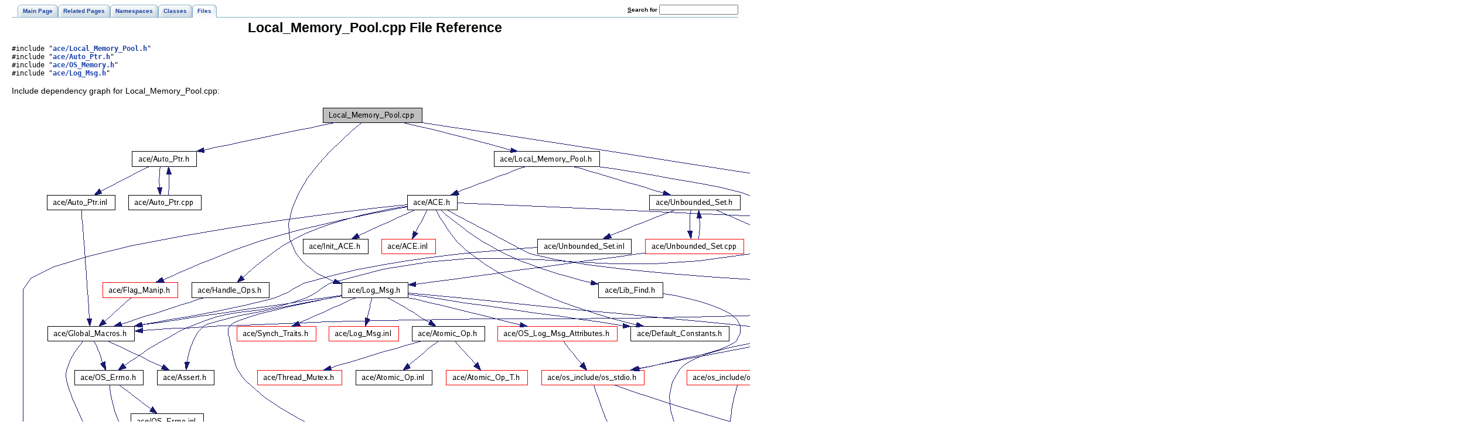

--- FILE ---
content_type: text/html
request_url: https://www.dre.vanderbilt.edu/Doxygen/5.6.7/html/ace/a01110.html
body_size: 1946
content:
<!DOCTYPE HTML PUBLIC "-//W3C//DTD HTML 4.01 Transitional//EN">
<html><head><meta http-equiv="Content-Type" content="text/html;charset=UTF-8">
<title>ACE: Local_Memory_Pool.cpp File Reference</title>
<link href="doxygen.css" rel="stylesheet" type="text/css">
<link href="tabs.css" rel="stylesheet" type="text/css">
</head><body>
<!-- Generated by Doxygen 1.5.6 -->
<div class="navigation" id="top">
  <div class="tabs">
    <ul>
      <li><a href="index.html"><span>Main&nbsp;Page</span></a></li>
      <li><a href="pages.html"><span>Related&nbsp;Pages</span></a></li>
      <li><a href="namespaces.html"><span>Namespaces</span></a></li>
      <li><a href="classes.html"><span>Classes</span></a></li>
      <li class="current"><a href="files.html"><span>Files</span></a></li>
    <li>
      <form action="search.php" method="get">
        <table cellspacing="0" cellpadding="0" border="0">
          <tr>
            <td><label>&nbsp;<u>S</u>earch&nbsp;for&nbsp;</label></td>
            <td><input type="text" name="query" value="" size="20" accesskey="s"/></td>
          </tr>
        </table>
      </form>
    </li>
    </ul>
  </div>
</div>
<div class="contents">
<h1>Local_Memory_Pool.cpp File Reference</h1><code>#include &quot;<a class="el" href="a01111.html">ace/Local_Memory_Pool.h</a>&quot;</code><br>
<code>#include &quot;<a class="el" href="a00833.html">ace/Auto_Ptr.h</a>&quot;</code><br>
<code>#include &quot;<a class="el" href="a01348.html">ace/OS_Memory.h</a>&quot;</code><br>
<code>#include &quot;<a class="el" href="a01128.html">ace/Log_Msg.h</a>&quot;</code><br>

<p>
<div class="dynheader">
Include dependency graph for Local_Memory_Pool.cpp:</div>
<div class="dynsection">
<p><center><img src="a02510.png" border="0" usemap="#Local_Memory_Pool.cpp_map" alt=""></center>
<map name="Local_Memory_Pool.cpp_map">
<area shape="rect" href="a01111.html" title="ace/Local_Memory_Pool.h" alt="" coords="823,81,1001,105"><area shape="rect" href="a01128.html" title="ace/Log_Msg.h" alt="" coords="563,305,675,329"><area shape="rect" href="a00833.html" title="ace/Auto_Ptr.h" alt="" coords="205,81,315,105"><area shape="rect" href="a01348.html" title="ace/OS_Memory.h" alt="" coords="1515,156,1648,180"><area shape="rect" href="a01349.html" title="ace/os_include/sys/os_mman.h" alt="" coords="1357,455,1565,479"><area shape="rect" href="a00750.html" title="ace/ACE.h" alt="" coords="675,156,760,180"><area shape="rect" href="a01903.html" title="ace/Unbounded_Set.h" alt="" coords="1088,156,1243,180"><area shape="rect" href="a00903.html" title="ace/config&#45;lite.h" alt="" coords="1189,679,1304,703"><area shape="rect" href="a01504.html" title="ace/os_include/sys/os_types.h" alt="" coords="1284,529,1487,553"><area shape="rect" href="a01479.html" title="ace/os_include/os_stddef.h" alt="" coords="1507,604,1691,628"><area shape="rect" href="a01376.html" title="ace/OS_NS_math.h" alt="" coords="1565,305,1707,329"><area shape="rect" href="a01020.html" title="ace/Flag_Manip.h" alt="" coords="155,305,283,329"><area shape="rect" href="a01053.html" title="ace/Handle_Ops.h" alt="" coords="307,305,437,329"><area shape="rect" href="a01109.html" title="ace/Lib_Find.h" alt="" coords="1001,305,1111,329"><area shape="rect" href="a01083.html" title="ace/Init_ACE.h" alt="" coords="497,231,607,255"><area shape="rect" href="a01687.html" title="ace/Sock_Connect.h" alt="" coords="1899,231,2043,255"><area shape="rect" href="a00927.html" title="ace/Default_Constants.h" alt="" coords="1056,380,1224,404"><area shape="rect" href="a00751.html" title="ace/ACE.inl" alt="" coords="631,231,721,255"><area shape="rect" href="a00902.html" title="ace/config&#45;all.h" alt="" coords="1651,380,1763,404"><area shape="rect" href="a01046.html" title="ace/Global_Macros.h" alt="" coords="61,380,208,404"><area shape="rect" href="a00786.html" title="ace/Assert.h" alt="" coords="248,455,344,479"><area shape="rect" href="a01318.html" title="ace/OS_Errno.h" alt="" coords="107,455,224,479"><area shape="rect" href="a01369.html" title="ace/OS_NS_errno.h" alt="" coords="232,604,373,628"><area shape="rect" href="a01319.html" title="ace/OS_Errno.inl" alt="" coords="203,529,325,553"><area shape="rect" href="a01481.html" title="ace/os_include/os_stdio.h" alt="" coords="904,455,1077,479"><area shape="rect" href="a00850.html" title="ace/Basic_Types.h" alt="" coords="2003,305,2136,329"><area shape="rect" href="a01339.html" title="ace/os_include/os_limits.h" alt="" coords="1299,380,1475,404"><area shape="rect" href="a01322.html" title="ace/os_include/os_float.h" alt="" coords="2183,529,2356,553"><area shape="rect" href="a01482.html" title="ace/os_include/os_stdlib.h" alt="" coords="1863,529,2041,553"><area shape="rect" href="a00754.html" title="ace/ACE_export.h" alt="" coords="2219,604,2349,628"><area shape="rect" href="a00851.html" title="ace/Basic_Types.inl" alt="" coords="2181,380,2320,404"><area shape="rect" href="a01509.html" title="ace/os_include/os_unistd.h" alt="" coords="1152,455,1333,479"><area shape="rect" href="a01906.html" title="ace/Unbounded_Set_Ex.h" alt="" coords="1511,529,1687,553"><area shape="rect" href="a01904.html" title="ace/Unbounded_Set.inl" alt="" coords="897,231,1057,255"><area shape="rect" href="a01902.html" title="ace/Unbounded_Set.cpp" alt="" coords="1081,231,1249,255"><area shape="rect" href="a01140.html" title="ace/Log_Priority.h" alt="" coords="700,604,828,628"><area shape="rect" href="a00817.html" title="ace/Atomic_Op.h" alt="" coords="683,380,805,404"><area shape="rect" href="a01789.html" title="ace/Synch_Traits.h" alt="" coords="384,380,517,404"><area shape="rect" href="a01343.html" title="ace/OS_Log_Msg_Attributes.h" alt="" coords="829,380,1032,404"><area shape="rect" href="a01129.html" title="ace/Log_Msg.inl" alt="" coords="541,380,659,404"><area shape="rect" href="a01820.html" title="ace/Thread_Mutex.h" alt="" coords="419,455,563,479"><area shape="rect" href="a00821.html" title="ace/Atomic_Op_T.h" alt="" coords="741,455,880,479"><area shape="rect" href="a00818.html" title="ace/Atomic_Op.inl" alt="" coords="587,455,717,479"><area shape="rect" href="a00834.html" title="ace/Auto_Ptr.inl" alt="" coords="60,156,175,180"><area shape="rect" href="a00832.html" title="ace/Auto_Ptr.cpp" alt="" coords="199,156,321,180"><area shape="rect" href="a01397.html" title="ace/OS_NS_stdlib.h" alt="" coords="1733,231,1875,255"><area shape="rect" href="a01398.html" title="ace/OS_NS_stdlib.inl" alt="" coords="1731,305,1877,329"></map>
</div>
<table border="0" cellpadding="0" cellspacing="0">
<tr><td></td></tr>
</table>
</div>
<hr size="1"><address style="text-align: right;"><small>Generated on Thu Nov 27 04:37:46 2008 for ACE by&nbsp;
<a href="http://www.doxygen.org/index.html">
<img src="doxygen.png" alt="doxygen" align="middle" border="0"></a> 1.5.6 </small></address>
</body>
</html>
